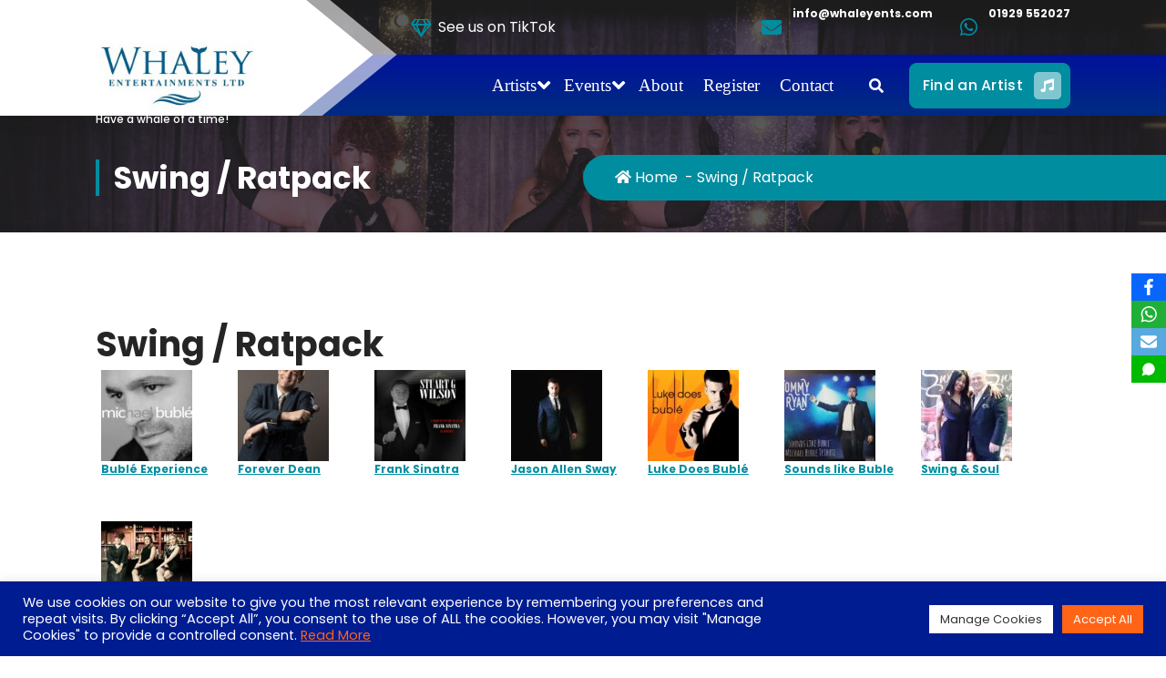

--- FILE ---
content_type: text/css
request_url: https://whaleyents.com/wp-content/plugins/wpartists/css/main.css?ver=20120208
body_size: 2110
content:
.profile-menu ul ul {
	display: none;
}

.profile-menu ul li:hover > ul {
		display: block;
}
/*---- CROSS BROWSER DROPDOWN MENU ----*/
ul.drop a { }
ul.drop, ul.drop li, ul.drop ul { list-style: none; margin: 0; padding: 0; display:block !important;}
ul.drop { position: relative; z-index: 597; float: left; }
ul.drop li { float: left; line-height: 1.3em; vertical-align: middle; zoom: 1; padding: 5px 10px; }
ul.drop li.hover, ul.drop li:hover { position: relative; z-index: 599; cursor: default; }
ul.drop ul { visibility: hidden; position: absolute; top: 100%; left: 0; z-index: 598; width: 195px;  }
ul.drop ul li { float: none; }
ul.drop ul ul { top: -2px; left: 100%; }
ul.drop li:hover > ul { visibility: visible }
.postbox li {
	list-style-type:none;
}
.postbox li .description {
	display:none;
}
.socialBox{display:inline-block;}
.wpa_voteBox{cursor: pointer;
moz-box-sizing: border-box;
-webkit-box-sizing: border-box;
-ms-box-sizing: border-box;
box-sizing: border-box;
height: 20px;
max-width: 100%;

display: -moz-inline-stack;
display: inline-block;
vertical-align: top;
zoom: 1;

white-space: nowrap;
overflow: hidden;
text-align: left;
}
.wpa_voteBox a{
	position: relative;
background-color: #F8F8F8;
background-image: -webkit-gradient(linear,left top,left bottom,from(white),to(#DEDEDE));
background-image: -moz-linear-gradient(top,white,#DEDEDE);
background-image: -o-linear-gradient(top,white,#DEDEDE);
background-image: -ms-linear-gradient(top,white,#DEDEDE);
background-image: linear-gradient(top,white,#DEDEDE);
border: #CCC solid 1px;
-moz-border-radius: 3px;
-webkit-border-radius: 3px;
border-radius: 3px;
color: #333;
font-weight: bold;
text-shadow: 0 1px 0 rgba(255, 255, 255, .5);
-webkit-user-select: none;
-moz-user-select: none;
-o-user-select: none;
user-select: none;
cursor: pointer;
height: 18px;
max-width: 98%;
overflow: hidden;
	
}
.wpa_voteBox span.label{font-size:11px !important; padding: 0 3px 0 19px;
white-space: nowrap; display: -moz-inline-stack;
display: inline-block;
vertical-align: top;
zoom: 1;}
.postbox li label {
	display:block;
	font-weight:bold;
	margin:6px;
	margin-bottom:0;
	margin-top:12px;
	width: 170px;
	float: left;
}
.postbox li label span {
	display:inline;
	font-weight:normal;
}
.postbox li span {
	color:#999;
	display:block;
}
.postbox li textarea, .postbox li input[type='text'] {
	margin-bottom:3px;
	width:58%;
}
.postbox li .my_meta_control h4 {
	color:#999;
	font-size:1em;
	margin:15px 6px;
	text-transform:uppercase;
}
.thumbs {
	float:left;
	border:#000solid 1px;
	margin-bottom:20px;
	margin-right:20px;
}
/*General */
.item-page a {
	font-size: 12px;
}
.topArtistBar {
	margin:6px 20px 6px 0px;
}
.main_pic {
	float:left;
	width:160px;
}
.jartists-450 img {
	padding: 4px;
	background: white;
	border: 1px solid #CCC;
}
.jartists-150 img, .jartists-100 img, .jartists-120 img {
	padding:4px;
	border:1px #CCC solid;
}
.jartists-150 {
	width:150px;
}
.jartists-100 {
	width:100px;
}
.date {
	width: 52px;
	height: 56px;
	background: #fcfcfc;
	background: linear-gradient(top, #fcfcfc 0%, #dad8d8 100%);
	background: -moz-linear-gradient(top, #fcfcfc 0%, #dad8d8 100%);
	background: -webkit-linear-gradient(top, #fcfcfc 0%, #dad8d8 100%);
	border: 1px solid #d2d2d2;
	border-radius: 10px;
	-moz-border-radius: 10px;
	-webkit-border-radius: 10px;
	box-shadow: 0px 0px 15px rgba(0, 0, 0, 0.1);
	-moz-box-shadow: 0px 0px 15px rgba(0, 0, 0, 0.1);
	-webkit-box-shadow: 0px 0px 15px rgba(0, 0, 0, 0.1);
	margin-right:14px;
	margin-bottom:5px;
}
.date p {
	font-family: Helvetica, sans-serif;
	font-size: 20px;
	text-align: center;
	color: #9e9e9e;
	margin: 0px !important;
	line-height:  26px !important;
}
.date p span {
	background: #d10000;
	background: linear-gradient(top, #d10000 0%, #7a0909 100%);
	background: -moz-linear-gradient(top, #d10000 0%, #7a0909 100%);
	background: -webkit-linear-gradient(top, #d10000 0%, #7a0909 100%);
	font-size: 17px;
	font-weight: bold;
	color: #fff;
	text-transform: uppercase;
	display: block;
	border-top: 3px solid #a13838;
	border-radius: 0 0 10px 10px;
	-moz-border-radius: 0 0 10px 10px;
	-webkit-border-radius: 0 0 10px 10px;
	line-height: 27px;
}
#wpa_edit_form label{
 width:140px;
 display:inline-block;
}
#wpa_edit_form input, #wpa_edit_form select{
	display:inline-block;
	}
/*@-moz-document url-prefix() {
    .date {
        padding: 16px 0 0 0;
    }
    .date p span {
    	padding: 9px 0 3px 0;
    }
}*/

span.title {
	display:block;
	font-weight:bold;
	font-size: 12px;
	min-height: 44px;
}
#s_discography dt {
	float: left;
	margin-right: 3px;
}
ul.wpa_video li {
	width:120px;
	display: inline-block;
	float: left;
	margin-left: 6px;
	margin-bottom: 6px;
	list-style: none;
	background: none !important;
}
.item-page ul {
	margin:0 !important;
	padding:0 !important;
}
.item-page li {
	display:inline-block;
	margin-right:6px;
}
.item-page li a {
	text-decoration:none;
}
.d_image {
	margin: 6px 0px;
}
.s_links a {
	float:left;
	margin-right:8px;
}
.lblArtist {
}
.lblArtist .mainArea {
}
.lblArtist .lblBox {
	padding:6px;
	display:inline-block;
	margin-bottom:10px;
	width: 150px;
}
.artistLink {
	margin:6px 0px;
	border-bottom:#CCC solid 1px;
}
.artistLink a {
	font-weight:bold;
}
.disc_item {
	float:left;
	width:160px;
	margin-left:6px;
}
.image_desc {
}
.other_images {
}
.carouselImages {
	float:left;
	margin-left:6px;
	width:110px;
}
.video_item {
	float:left;
	width:204px;
	margin-left:6px;
}
.clr {
	clear:both;
}
.wpa_profile_info {
	padding:4px;
}
.display_row table {
	border:0px !important;
}
.display_row table tr td {
	padding:0px;
	margin:0px;
	border:0px !important;
}
.display_row {
	clear:both;
}
.music_item {
	float:left;
	margin-right:6px;
	width:118px;
	margin-bottom:6px;
}
.music_item img {
	height:110px;
	width:110px;
}
.LblListLayout {
	padding: 6px;
	float: left;
	margin-left: 10px;
	margin-bottom: 10px;
	width: 142px;
}
.artist_title {
	display:block;
	font-style:italic;
	font-size:11px;
}
.display_row li {
	display:block;
	float:left;
	width:120px;
	margin-left:3px;
	list-style:none;
	background:none !important;
}
.image_meta {
	clear:both;
}
li span.title {
	display:block;
	line-height:12px;
	font-size:12px;
}
li {
	list-style:none;
}
.biography h3 {
	padding: 0 0 5px 0;
	font-size: 16px;
	margin: 0 0 15px 0;
	border-bottom: 1px dotted;
}
.discography, .photos, .press_releases, .videos {
}
#widgetBlocks .wpa-agrid {
	width:350px !important;
	min-height:100px;
}
.profile-menu{ display:block; margin:4px 0px;}
#wpartist .wpa-agrid, .more_pages .wpa-agrid{
width: 100%;
}
.wpa-agrid {
	float:left;
	margin-right: 12px;
	margin-bottom:10px;
}
.wpa-agrid img, .carouselImages img {
	padding: 1px;
	border: 1px solid #CC8733;
	display: block;
}
.wpa-agrid .display_row ul {
	margin:0px;
}
.wpa-agrid .display_row li {
	display:inline-block;
	float:left;
	margin-left:6px;
	margin-bottom:6px;
	list-style:none;
	/*width:120px;*/
	background:none !important;
}
.wpa-agrid h3 {
	padding: 0 0 5px 0;
	font-size: 16px;
	margin: 0 0 10px 0;
	position: relative;
	zoom: 1;
	border-bottom: 1px dotted;
	margin-top:10px;
}
.biography {
}
.discography {
}
.photos {
}
.press_releases {
}
.image_file {
}
.articleBlock {
	border-bottom:1px dashed;
	padding-bottom:4px;
	margin:6px 0px;
}
.aticleTitle {
	display:block;
	font-weight:bold;
}
.articleContent {
	font-size:11px;
}
.read-more {
	font-size:11px;
}
.profile_nav {
	height: 46px;
	margin: 0 1px 10px 1px;
	font-size: 12px;
	font-weight: bold;
	font-family: "Lucida Grande", Arial, sans-serif;
}
.profile_nav ul {
	height: 45px;
	padding: 0 20px 0 20px;
	border-bottom: 1px solid;
}
.profile_nav ul li {
	float: left;
	display: inline;
	height: 45px;
	margin-right: 18px !important;
	margin-bottom: -1px;
	background:none !important;
}
.read-more {
	font-weight: bold;
	float: right;
}
.profile_nav ul li a {
	padding-top: 15px;
	height: 30px;
	/*color: #444;*/
	float: left;
	display: block;
	font-family: "Lucida Grande", Arial, sans-serif;
	font-weight: bold;
	margin-top: 1px 0 0 0;
	border-top: 1px solid #fff;
	display: inline;
	position: relative;
}
.profile_nav ul li.profile_nav_selected a {
}
.item_list .lblBox {
	padding:6px;
	border:1px solid #ccc;
	background-color:#F1F1F1;
	float:left;
	margin-left:10px;
	margin-bottom:10px;
	width: 222px;
}
#wpartist {
	/*min-height:352px;*/
}


--- FILE ---
content_type: text/javascript
request_url: https://whaleyents.com/wp-content/plugins/wpartists/js/wpa_admin.js?ver=6.8.3
body_size: 906
content:
jQuery(document).ready( function() {
		function tabs_setup(){
			jQuery('#tabs div').hide();
			jQuery('#tabs div:first').show();
			jQuery('#tabs ul li:first').addClass('active');
			
			jQuery('a.nav-tab').click(function(){						   
				jQuery('a.nav-tab').removeClass('nav-tab-active');
				jQuery(this).addClass('nav-tab-active');
				var currentTab = jQuery(this).attr('href');
				jQuery('#tabs div').hide();
				jQuery(currentTab).show();
				
				return false;
			});
		}
		tabs_setup();
      var windowsize = jQuery(".item-page").width();
	 //Profile Menu
	 jQuery(".wpamenu").on("click",  function() {					
      nonce = jQuery(this).attr("data-nonce");
	  object = jQuery(this).attr("data-object");
	  artist_id = jQuery(this).attr("data-artist_id");
	  count = jQuery(this).attr("data-count");
	  jQuery('.more_pages').hide();
	   jQuery('.more_pages').children().hide();
	   jQuery('#wpartist').html('<p><img src="'+ myAjax.loader +'" width="400" height="352" /></p>');
      jQuery.ajax({
         type : "post",
         dataType : "json",
         url : myAjax.ajaxurl,
         data : {action: "wpa_process_request", artist_id : artist_id, count: count, object: object, nonce: nonce},
		 success: function(response) {
            if(response.type == "success") {
               jQuery("#wpartist").html(response.result);
			   jQuery(".wpamenu_more").attr("data-count",response.count);
            }
         }
      })  
	  });
	 
	//Dashboard Menu							   
	 jQuery(".wpa_dash").on("click", function() {					
      var view = jQuery(this).attr("data-wpa_view");
	   nonce = jQuery(this).attr("data-nonce");
		jQuery.ajax({
         type : "post",
         dataType : "json",
         url : myAjax.ajaxurl,
         data : {action: "wpa_processajax_form",view : view, activity: "get_list",nonce:nonce},
		 success: function(response) {
            if(response.type == "success") {
               jQuery("#wpartist").html(response.result);
            }else{
				alert('no');
			}
         }
      })
	  });
	 // New Form
	 jQuery(".wpa_new_form").on("click", function() {					
      nonce = jQuery(this).attr("data-nonce");
	  post_id = jQuery(this).attr("data-post_id");
	  view = jQuery(this).attr("data-wpa_view");
	  jQuery('#wpartist').html('<p><img src="'+ myAjax.loader +'" width="400" height="352" /></p>');
      jQuery.ajax({
         type : "post",
         dataType : "json",
         url : myAjax.ajaxurl,
         data : {action: "wpa_new_ajax_form",view: view,nonce: nonce},
		 success: function(response) {
            if(response.type == "success") {
               jQuery("#wpartist").html(response.result);
            }
            else {
			   jQuery("#wpartist").html("<div>Result Failed</div>");
            }
         }
      })  
	  });
	 //Form
	 jQuery(".wpaform").on("click", function() {					
	  post_id = jQuery(this).attr("data-post_id");
	  view = jQuery(this).attr("data-wpa_view");
	   jQuery('#wpartist').html('<p><img src="'+ myAjax.loader +'" width="400" height="352" /></p>');
      jQuery.ajax({
         type : "post",
         dataType : "json",
         url : myAjax.ajaxurl,
         data : {action: "wpa_processajax_form",post_id : post_id, view: view},
		 success: function(response) {
            if(response.type == "success") {
               jQuery("#wpartist").html(response.result);
            }
            else {
               alert("Your vote could not be added");
            }
         }
      })  
	  });

	 jQuery(".wpa_more_menu").on('click', function() {					     
	  page_id = jQuery(this).attr("data-pageid");
	  jQuery('#wpartist').empty();
	  jQuery('.more_pages').show();
	    jQuery('.more_pages').children().hide();
	  jQuery('.more_pages div#' + page_id).fadeIn();
	  });
	 
jQuery('.Pagination a').on('click', function(e){ 
		e.preventDefault();
		nonce = jQuery(this).attr("data-nonce");
		object = jQuery(this).attr("data-object");
		artist_id = jQuery(this).attr("data-artist_id");
		var link = jQuery(this).attr('href'); //Get the href attribute
		jQuery('#wpartist').fadeOut(500, function(){ //fade out the content area
		jQuery('#wpartist').html('<p><img src="'+ myAjax.loader +'" width="400" height="352" /></p>'); 
		 }).load(link + ' #wpartist', function(){ jQuery('#wpartist').fadeIn(500, function(){ 
		jQuery("#loader").hide();
		 }); 
	 });
 });
	 
   jQuery(".user_vote").click( function() {					
      post_id = jQuery(this).attr("data-post_id");
      nonce = jQuery(this).attr("data-nonce");
      jQuery.ajax({
         type : "post",
         dataType : "json",
         url : myAjax.ajaxurl,
         data : {action: "my_user_vote", post_id : post_id, nonce: nonce},
		 success: function(response) {
            if(response.type == "success") {
               jQuery("#wpartist").html(response.vote_count);
			  
            }
            else {
               alert("Your vote could not be added");
            }
         }
      })   
   })

})

--- FILE ---
content_type: text/javascript
request_url: https://whaleyents.com/wp-content/plugins/wpartists/js/wpa_votes.js?ver=6.8.3
body_size: 1362
content:
jQuery(document).ready(function($) {
  
  var n = $("#fg_pic_holder li").length;
  var count = 0;

   $("input.fg_caption").focus(function () {
  		$(this).css({'z-index': '9','position': 'absolute'});
		$(this).animate({
			width: '250px'
		});
	});
   
   $("input.fg_caption").focusout(function () {
		$(this).css({'z-index': '0','position': 'relative'});
		$(this).animate({
			width: '100px'
		});
		add_photo_form();
	});
   $(document).on('click', '.removeImage', function(event) {
		event.preventDefault();											
		$(this).parent('.fg_options').parent('li.fg-sorter').remove();
		add_photo_form();
   });
      
   $(document).on('click', '.fg-form', function(event) {
      event.preventDefault();
	  post_id = $(this).attr("data-post_id");
	  jQuery.ajax({
			 type : "post",
			 dataType : "json",
			 url : myAjax.ajaxurl,
			 data : {action: "fg_get_form", "post_id" : post_id},
			 error:function(response) {
			 },
			 success: function(response) {
				if(response.type == "success") {
					
				   jQuery("#fg_wrap").html(response.result);
				}
			 }
		});
	});  
   //$( "#fg_pic_holder" ).disableSelection();
   
   function add_photo_form(){
   	var data = "";
	
			$("#fg_pic_holder li.fg-sorter").each(function(i, el){
				var p = $(this).find("input[name='fg_pic_tem']").val();
				var cap = $(this).find("input[name='fg_caption']").val();
				data += p + "+" + "caption=" + cap + ",";
			});
			data = data.substring(0, data.length - 1);
			//console.log(data);
			//$("input#wpa_photos").val(data);
   }
   $("#fg_pic_holder").sortable({
		stop: function(event, ui) {
			var data = "";
	
			$("#fg_pic_holder li.fg-sorter").each(function(i, el){
				var p = $(this).find("input[name='fg_pic_tem']").val();
				var cap = $(this).find("input[name='fg_caption']").val();
				data += p + "+caption=" + cap + ",";
			});
			data = data.substring(0, data.length - 1);
			//$("input#wpa_photos").val(data);
		}
	});

   //uploading files variable
   var custom_file_frame;
   jQuery(document).on('click', '.ls_test_media', function(event) {
     count = 0;
	 event.preventDefault();
      //If the frame already exists, reopen it
      if (typeof(custom_file_frame)!=="undefined") {
         custom_file_frame.close();
      }

      //Create WP media frame.
      custom_file_frame = wp.media.frames.customHeader = wp.media({
         //Title of media manager frame
         title: "Add Photo to the Gallery",
         library: {
            type: 'image'
         },
         button: {
            //Button text
            text: "Add Photo(s)"
         },
         //Do not allow multiple files, if you want multiple, set true
         multiple: true
      });

      //callback for selected image
     custom_file_frame.on('select', function() {
   var selection = custom_file_frame.state().get('selection');
   selection.map(function(attachment) {
      attachment = attachment.toJSON();
		jQuery.ajax({
			 type : "post",
			 dataType : "html",
			 url : myAjax.ajaxurl,
			 data : {action: "wpa_get_thumb", "thumb_id" : attachment.id},
			 success: function(response) {
					 var n = jQuery("#fg_pic_holder li").length;
					 if(n == '0')
					 {
						 var count = 0;
					 }else{
						  var count = n + 1;			 
					 }
				   jQuery("#fg_pic_holder").append('<li class="fg-sorter">' + response + '<div class="fg_options"><a href="javascript:;" class="removeImage"></a></div><input type="hidden" name="wpa_photos[]" value="' + attachment.id + '" /></li>');
				  
				   add_photo_form();
			 }
		});
      });
	}); //When using Multiple
      //Open modal
      custom_file_frame.open();
   });
   
   $('a.login-window').click(function() {
    
            //Getting the variable's value from a link 
    var loginBox = $(this).attr('href');

    //Fade in the Popup
    $(loginBox).fadeIn(300);
    
    //Set the center alignment padding + border see css style
    var popMargTop = ($(loginBox).height() + 24) / 2; 
    var popMargLeft = ($(loginBox).width() + 24) / 2; 
    
    $(loginBox).css({ 
        'margin-top' : -popMargTop,
        'margin-left' : -popMargLeft
    });
    
    // Add the mask to body
    $('body').append('<div id="mask"></div>');
    $('#mask').fadeIn(300);
    
    return false;
});

// When clicking on the button close or the mask layer the popup closed
$('a.close, #mask').on('click', function() { 
  $('#mask , .login-popup').fadeOut(300 , function() {
    $('#mask').remove();  
}); 
return false;
});
   
});

--- FILE ---
content_type: text/javascript
request_url: https://whaleyents.com/wp-content/plugins/wpartists/js/uploader.js?ver=6.8.3
body_size: 314
content:
jQuery(document).ready(function($){
  $('.upload_image_button').click(function(e) {
  wp.media.editor.send.attachment = function(props, attachment)
	{
	jQuery('.attachment-thumbnail').attr('src', attachment.url);
    jQuery('#upload_image').val(attachment.id);
	jQuery.ajax({
         type : "post",
         dataType : "json",
         url : myAjax.ajaxurl,
         data : {action: "wpa_get_thumb", "thumb_id" : attachment.id},
		 success: function(response) {
			if(response.type == "success") {
               jQuery("#thumbnail_block").html(response.result);
            }else{
			   jQuery("#thumbnail_block").html(2);
			}
         }
	});
	//jQuery('#thumbnail_block').html('<img src="' + attachment.url + '" />');
	}
	
	wp.media.editor.open(this);
	
	return false;
	});
  
  $('.wpa_upload_button').click(function(e) {
 	var current = this;
 wp.media.editor.send.attachment = function(props, attachment)
	{
	//jQuery('.attachment-thumbnail').attr('src', attachment.url);
    jQuery(current).prev('#logo_url').val(attachment.url);
	jQuery.ajax({
         type : "post",
         dataType : "json",
         url : myAjax.ajaxurl,
         data : {action: "wpa_get_thumb", "thumb_id" : attachment.id},
		 success: function(response) {
			if(response.type == "success") {
				//jQuery(current).prev('.thumbnail_block img').attr('src', response.result);
            }
         }
	});
	}
	
	wp.media.editor.open(this);
	
	return false;
	});
});


--- FILE ---
content_type: text/javascript
request_url: https://whaleyents.com/wp-content/themes/gradiant-personal/assets/js/custom.js?ver=6.8.3
body_size: 4640
content:
(function($) {
    'use strict';

  // Prealoader
  $(window).on('load', function(){
    $(".prealoader").delay(1000).fadeOut("slow");
  });
  $(document).ready(function () {
      // About
      function authorToggleHandler(o) { var t = $(".about-toggle"),e = $(".author-close");$("body").toggleClass("author-popup-active"), $("body").toggleClass("overlay-enabled"), $("body").hasClass("author-popup-active") ? e.focus() : t.focus(), authorPopupAccessibility()
      } function hideAuthorPopup(o) { var t = $(".about-toggle"),e = $(".author-popup");$(o.target).closest(t).length || $(o.target).closest(e).length || $("body").hasClass("author-popup-active") && ($("body").removeClass("author-popup-active"), $("body").removeClass("overlay-enabled"), t.focus(), o.stopPropagation())
      } function authorPopupAccessibility() { var links,i,len,searchItem=document.querySelector('.author-popup'),fieldToggle=document.querySelector('.author-close');let focusableElements='button, [href], input, select, textarea, [tabindex]:not([tabindex="-1"])';let firstFocusableElement=fieldToggle;let focusableContent=searchItem.querySelectorAll(focusableElements);let lastFocusableElement=focusableContent[focusableContent.length-1];if(!searchItem){return!1}
          links=searchItem.getElementsByTagName('button');for(i=0,len=links.length;i<len;i++){links[i].addEventListener('focus',toggleFocus,!0);links[i].addEventListener('blur',toggleFocus,!0)}
          function toggleFocus(){var self=this;while(-1===self.className.indexOf('author-anim')){if('input'===self.tagName.toLowerCase()){if(-1!==self.className.indexOf('focus')){self.className=self.className.replace('focus','')}else{self.className+=' focus'}}
          self=self.parentElement}} document.addEventListener('keydown',function(e){let isTabPressed=e.key==='Tab'||e.keyCode===9;if(!isTabPressed){return}
          if(e.shiftKey){if(document.activeElement===firstFocusableElement){lastFocusableElement.focus();e.preventDefault()}}else{if(document.activeElement===lastFocusableElement){firstFocusableElement.focus();e.preventDefault()}}})
      } $(document).on("click", ".about-toggle", authorToggleHandler), $(document).on("click", ".author-close", authorToggleHandler), $(document).on("click", hideAuthorPopup);

      // Project
      activePostFilter();
      function activePostFilter(){
          var postFilter = $(".av-filter-init");
          $.each(postFilter, function(t, a) {
              var e = $(this),
                  i = $(this).parent().parent().parent().attr("class"),
                  n = $("#" + e.attr("id"));
              $(n).imagesLoaded(function() {
                  var t = $(n).isotope({
                          itemSelector: ".av-filter-item",
                          layout: "masonry",
                          percentPosition: !0,
                          masonry: {
                              columnWidth: 0,
                              gutter: 0
                          }
                      }),
                      a = {
                          numberGreaterThan50: function() {
                              var t = $(this).find(".number").text();
                              return parseInt(t, 10) > 20
                          },
                          ium: function() {
                              return $(this).find(".name").text().match(/ium$/)
                          }
                      };
                  if ($(document).on("click", "." + i + " .av-tab-filter.filters-theme a", function() {
                          var e = $(this).attr("data-filter");
                          e = a[e] || e, t.isotope({
                              filter: e
                          })
                      }), $("." + i + " .av-tab-filter").hasClass("filters-load")) {
                      var e = 3,
                          s = t.data("isotope");

                      function l(a) {
                          t.find(".hidden").removeClass("hidden");
                          var e = s.filteredItems.slice(a, s.filteredItems.length).map(function(t) {
                              return t.element
                          });
                          $(e).addClass("hidden"), t.isotope("layout"), 0 == e.length && $("#load-more").text("No Item")
                      }
                      l(3), t.after('<div class="av-column-12 text-center mt-6"><button id="load-more" class="av-btn av-btn-secondary av-btn-bubble">Load More <i class="fa fa-spinner"></i><span class="bubble_effect"><span class="circle top-left"></span> <span class="circle top-left"></span> <span class="circle top-left"></span> <span class="button effect-button"></span> <span class="circle bottom-right"></span> <span class="circle bottom-right"></span> <span class="circle bottom-right"></span></span></button></div>'), $("#load-more").click(function() {
                          $("." + i + " .av-tab-filter.filters-load").data("clicked") ? (e = 3, $("." + i + " .av-tab-filter.filters-load").data("clicked", !1)) : e = e, l(e += 3)
                      }), $("." + i + " .av-tab-filter.filters-load").click(function() {
                          $(this).data("clicked", !0), l(3)
                      })
                  }
              })
          });
      }
      $(document).on('click', '.av-tab-filter.filters-theme a', function () {
          $(this).siblings().removeClass('active');
          $(this).addClass('active');
      });

      // MagnificPopup
      $('.mgf-popup').magnificPopup({
        delegate: 'a.image',
        type: 'image',
        gallery: {
          enabled: true,
          navigateByImgClick: true,
          preload: [0,1] // Will preload 0 - before current, and 1 after the current image
        },
        callbacks: {
          elementParse: function(item) {
            //console.log(item.el[0].className);
            if(item.el[0].className == 'video') {
              item.type = 'iframe',
              item.iframe = {
                 patterns: {
                   youtube: {
                     index: 'youtube.com/', // String that detects type of video (in this case YouTube). Simply via url.indexOf(index).

                     id: 'v=', // String that splits URL in a two parts, second part should be %id%
                      // Or null - full URL will be returned
                      // Or a function that should return %id%, for example:
                      // id: function(url) { return 'parsed id'; } 

                     src: '//www.youtube.com/embed/%id%?autoplay=1' // URL that will be set as a source for iframe. 
                   },
                   vimeo: {
                     index: 'vimeo.com/',
                     id: '/',
                     src: '//player.vimeo.com/video/%id%?autoplay=1'
                   },
                   gmaps: {
                     index: '//maps.google.',
                     src: '%id%&output=embed'
                   }
                 }
              }
            } else {
               item.type = 'image',
               item.tLoading = 'Loading image #%curr%...',
               item.mainClass = 'mfp-img-mobile',
               item.image = {
                 tError: '<a href="%url%">The image #%curr%</a> could not be loaded.'
               }
            }

          }
        }
      });

      // Blog
      $(".testimonial-carousel").owlCarousel({
        rtl: $("html").attr("dir") == 'rtl' ? true : false,
        items: 1,
        loop: true,
        dots: false,
        nav: true,
        navText: ['<i class="fa fa-long-arrow-left"></i>', '<i class="fa fa-long-arrow-right"></i>'],
        autoplay: false,
        autoplayTimeout: 10000,
        animateOut: 'fadeOut',
        animateIn: 'fadeIn',
        thumbs: true,
        thumbImage: true,
        thumbContainerClass: 'owl-thumbs',
        thumbItemClass: 'owl-thumb-item',
        responsive: {
          0: {
            items: 1
          },
          767: {
            items: 1,
            center: true
          },
          992: {
            items: 1
          }
        }
      });

      // Load Button Filter
      $(".av-load-3").slice(0, 6).show();
      $(".av-load-4").slice(0, 8).show();
      $(".av-load-more").on('click', function (e) {
          e.preventDefault();
          $(".av-load-more").addClass("loadspinner");
          $(".av-load-more").animate({
                  display: "block"
              }, 2000,
              function () {
                  // Animation complete.                
                  // $(".load-2:hidden").slice(0, 2).slideDown()
                  // .each(function() {
                  //   $('#grid').shuffle('appended', $(this));
                  // });
                  $(".av-load-3:hidden").slice(0, 3).slideDown();
                  $(".av-load-4:hidden").slice(0, 4).slideDown();
                  if ($(".av-load-item:hidden").length === 0) {
                      $(".av-load-more").text("No more");
                  }
                  $(".av-load-more").removeClass("loadspinner");
              }
          );
      });

      $(".widget_social_widget").find("li a").each(function () {
          $(this).on('mouseenter focus', function () {
              var icon = this.querySelector('i');
              if (icon) {
                  var burst = new mojs.Burst({
                      radius: {15: 45},
                      parent: icon,
                      children: {
                          fill: ['var(--sp-primary)', 'var(--sp-primary2)', 'var(--sp-primary)'],
                      }
                  });
                  var shape = new mojs.Shape({
                      parent: icon,
                      type: 'circle',
                      radius: {0: 30},
                      fill: 'transparent',
                      stroke: 'var(--sp-primary)',
                      strokeWidth: {15: 0},
                      opacity: 0.6,
                      duration: 1000,
                      easing: mojs.easing.sin.out
                  });
                  shape.play();
                  burst.play();
              }
          });
      });
      $('.av-btn-bubble').each(function() {
        var $circlesTopLeft = $(this).find('.circle.top-left');
        var $circlesBottomRight = $(this).find('.circle.bottom-right');

        var tl = new TimelineLite();
        var tl2 = new TimelineLite();

        var btTl = new TimelineLite({ paused: true });

        tl.to($circlesTopLeft, 1.2, { x: -25, y: -25, scaleY: 2, ease: SlowMo.ease.config(0.1, 0.7, false) });
        tl.to($circlesTopLeft.eq(0), 0.1, { scale: 0.2, x: '+=6', y: '-=2' });
        tl.to($circlesTopLeft.eq(1), 0.1, { scaleX: 1, scaleY: 0.8, x: '-=10', y: '-=7' }, '-=0.1');
        tl.to($circlesTopLeft.eq(2), 0.1, { scale: 0.2, x: '-=15', y: '+=6' }, '-=0.1');
        tl.to($circlesTopLeft.eq(0), 1, { scale: 0, x: '-=5', y: '-=15', opacity: 0 });
        tl.to($circlesTopLeft.eq(1), 1, { scaleX: 0.4, scaleY: 0.4, x: '-=10', y: '-=10', opacity: 0 }, '-=1');
        tl.to($circlesTopLeft.eq(2), 1, { scale: 0, x: '-=15', y: '+=5', opacity: 0 }, '-=1');

        var tlBt1 = new TimelineLite();
        var tlBt2 = new TimelineLite();
        
        tlBt1.set($circlesTopLeft, { x: 0, y: 0, rotation: -45 });
        tlBt1.add(tl);

        tl2.set($circlesBottomRight, { x: 0, y: 0 });
        tl2.to($circlesBottomRight, 1.1, { x: 30, y: 30, ease: SlowMo.ease.config(0.1, 0.7, false) });
        tl2.to($circlesBottomRight.eq(0), 0.1, { scale: 0.2, x: '-=6', y: '+=3' });
        tl2.to($circlesBottomRight.eq(1), 0.1, { scale: 0.8, x: '+=7', y: '+=3' }, '-=0.1');
        tl2.to($circlesBottomRight.eq(2), 0.1, { scale: 0.2, x: '+=15', y: '-=6' }, '-=0.2');
        tl2.to($circlesBottomRight.eq(0), 1, { scale: 0, x: '+=5', y: '+=15', opacity: 0 });
        tl2.to($circlesBottomRight.eq(1), 1, { scale: 0.4, x: '+=7', y: '+=7', opacity: 0 }, '-=1');
        tl2.to($circlesBottomRight.eq(2), 1, { scale: 0, x: '+=15', y: '-=5', opacity: 0 }, '-=1');
        
        tlBt2.set($circlesBottomRight, { x: 0, y: 0, rotation: 45 });
        tlBt2.add(tl2);
        btTl.add(tlBt1);
        btTl.to($(this).find('.button.effect-button'), 0.8, { scaleY: 1.1 }, 0.1);
        btTl.add(tlBt2, 0.2);
        btTl.to($(this).find('.button.effect-button'), 1.8, { scale: 1, ease: Elastic.easeOut.config(1.2, 0.4) }, 1.2);
        btTl.timeScale(2.6);
        $(this).on('mouseenter focus', function() { btTl.restart(); });
      });
      $(".faq-type").isotope({
        itemSelector: ".faq-item",
        layoutMode: "fitRows",
        stagger: 30
      });
      var filterFns = {
        numberGreaterThan50: function() {
          var a = $(this).find(".number").text();
          return parseInt(a, 10) > 50
        },
        ium: function() {
          return $(this).find(".name").text().match(/ium$/)
        }
      };
      function layoutIsotope() {
        $(".faq-type").isotope("layout")
      }
      $(".filters-faq").on("click", "a", function() {
        var a = $(this).attr("data-filter");
        a = filterFns[a] || a, $(".faq-type").isotope({
          filter: a
        })
      }), $(".av-tab-filter.filters-faq").each(function(a, t) {
        var e = $(t);
        e.on("click", "a", function() {
          e.find(".active").removeClass("active"), $(this).addClass("active")
        })
      }), $(".faq-type").on("click", ".accordion-title", function(a) {
        var t = $(a.currentTarget).parents(".faq-item"),
          e = t.hasClass("is-accordion-open");
        $(".faq-type").find(".is-accordion-open").removeClass("is-accordion-open").find(".accordion-content").slideUp("normal", layoutIsotope), $(".faq-type").find(".fa-minus").removeClass("fa-minus").addClass("fa-plus"), e || (t.addClass("is-accordion-open").find(".accordion-content").slideDown("normal", layoutIsotope), t.find(".fa-plus").removeClass("fa-plus").addClass("fa-minus"))
      });

      $('.pricing-two .pricing-item').each(function(){
        $(this).hover(function(){$(this).parents('.pricing-row').find('.pricing-item').removeClass('active');$(this).addClass('active');});
      });
      $('.funfact-wrapper .funfact-item').each(function(){
        $(this).hover(function(){$(this).parents('.funfact-wrapper').find('.funfact-item').removeClass('active');$(this).addClass('active');});
      });
      $('.contactinfo-row .contactinfo-item').each(function(){
        $(this).hover(function(){$(this).parents('.contactinfo-row').find('.contactinfo-item').removeClass('active');$(this).addClass('active');});
      });

      $('.skillbar').each(function(){
        $(this).find('.skillbar-bar').animate({
          width:$(this).attr('data-percent')
        },6000);
        $(this).find('.skill-bar-percent').animate({
          left:$(this).attr('data-percent')
        },6000);
      });
      $('.count-bar').each(function () {
        var $this = $(this);
        $({ Counter: 0 }).animate({ Counter: $this.text() }, {
          duration: 6000,
          easing: 'swing',
          step: function () {
            $this.text(Math.ceil(this.Counter));
          }
        });
      });
      $('.counter').counterUp({
          delay: 10,
          time: 1000
      });
      $(".pricing-tab a").click(function () {
        var tab_id = $(this).attr("data-tab");
        $(".pricing-tab a").removeClass("active");
        $(".tab-content .tab-pane").removeClass("active").removeClass("show");
        $(this).addClass("active");
        setTimeout(function () {
          $("#" + tab_id).addClass("active").addClass("show");
        }, 100);
      });
  });
  //ripples
  $('.footer-effect-active, .cta-effect-active, .breadcrumb-effect-active').ripples({
    resolution: 500,
    dropRadius: 20,
    perturbance: 0.04
  });
  //roller
  var t = $(this).dels = [],
    e = {
      attribute: "data-roller",
      classNames: ["roller", "rollerstart", "rollerended"],
      start: .75,
      end: .75,
      autoInit: !0
    };
  function s() {
    document.addEventListener("scroll", a);
    for (var s = document.querySelectorAll("[" + e.attribute + "]"), d = 0; d < s.length; d++) {
      var n = s[d],
        r = n.getAttribute(e.attribute, 2).split(";"),
        i = {};
      i.start = e.start, i.end = e.end;
      for (var l = 0; l < r.length; l++) {
        var o = r[l].split(":"),
          c = o[0],
          u = isNaN(1 * o[1]) ? o[1] : 1 * o[1];
        c && (i[c] = void 0 === u || u)
      }
      i.el = n, i.id = t.length, t.push(i), n.classList.add(e.classNames[0]), i.debug && (n.style.outline = "solid red 4px")
    }
    a()
  }
  function a() {
    for (var s = window.innerHeight, a = 0; a < t.length; a++) {
      var d = t[a],
        n = d.el.getBoundingClientRect(),
        r = n.top / s,
        i = n.bottom / s;
      d.debug && (r >= 0 && r <= 1 && (d.startLine || (d.startLine = document.createElement("div"), document.body.appendChild(d.startLine), d.startLine.style = "position:fixed;height:0;width:100%;border-bottom:dotted red 2px;top:" + 100 * d.start + "vh")), (i < d.end || r > 1) && d.startLine && (d.startLine.parentNode.removeChild(d.startLine), delete d.startLine)), r < d.start && !d.rollerstart ? (d.rollerstart = !0, d.el.classList.add(e.classNames[1])) : r > d.start && d.rollerstart && (d.rollerstart = !1, d.el.classList.remove(e.classNames[1])), i < d.end && !d.rollerended ? (d.rollerended = !0, d.el.classList.add(e.classNames[2])) : i > d.end && d.rollerended && (d.rollerended = !1, d.el.classList.remove(e.classNames[2]))
    }
  }
  document.addEventListener("DOMContentLoaded", function() {
    e.autoInit && s()
  }), $(this).init = s, $(this).config = function(t) {
    for (var s in t) e[s] = t[s]
  }
})(jQuery);